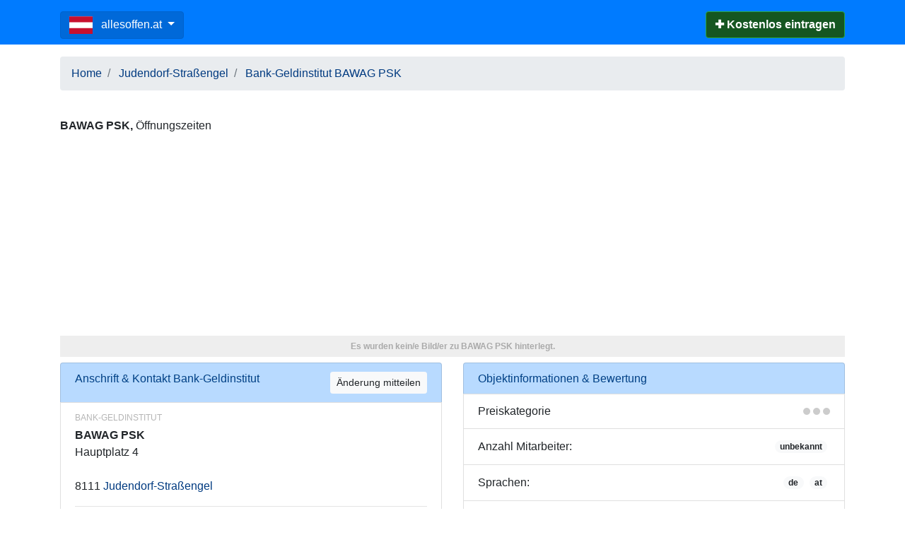

--- FILE ---
content_type: text/html; charset=utf-8
request_url: https://www.google.com/recaptcha/api2/aframe
body_size: 267
content:
<!DOCTYPE HTML><html><head><meta http-equiv="content-type" content="text/html; charset=UTF-8"></head><body><script nonce="tM0DuK4gmjWt3LgUGCB2yw">/** Anti-fraud and anti-abuse applications only. See google.com/recaptcha */ try{var clients={'sodar':'https://pagead2.googlesyndication.com/pagead/sodar?'};window.addEventListener("message",function(a){try{if(a.source===window.parent){var b=JSON.parse(a.data);var c=clients[b['id']];if(c){var d=document.createElement('img');d.src=c+b['params']+'&rc='+(localStorage.getItem("rc::a")?sessionStorage.getItem("rc::b"):"");window.document.body.appendChild(d);sessionStorage.setItem("rc::e",parseInt(sessionStorage.getItem("rc::e")||0)+1);localStorage.setItem("rc::h",'1769358510503');}}}catch(b){}});window.parent.postMessage("_grecaptcha_ready", "*");}catch(b){}</script></body></html>